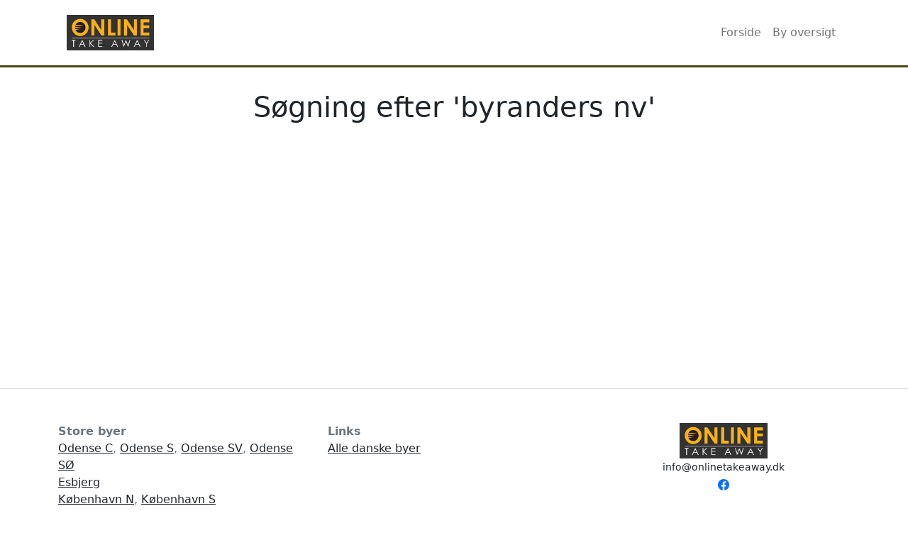

--- FILE ---
content_type: text/html; charset=utf-8
request_url: https://www.google.com/recaptcha/api2/aframe
body_size: 265
content:
<!DOCTYPE HTML><html><head><meta http-equiv="content-type" content="text/html; charset=UTF-8"></head><body><script nonce="gEJsa11d-e7AMOqL0-qPNA">/** Anti-fraud and anti-abuse applications only. See google.com/recaptcha */ try{var clients={'sodar':'https://pagead2.googlesyndication.com/pagead/sodar?'};window.addEventListener("message",function(a){try{if(a.source===window.parent){var b=JSON.parse(a.data);var c=clients[b['id']];if(c){var d=document.createElement('img');d.src=c+b['params']+'&rc='+(localStorage.getItem("rc::a")?sessionStorage.getItem("rc::b"):"");window.document.body.appendChild(d);sessionStorage.setItem("rc::e",parseInt(sessionStorage.getItem("rc::e")||0)+1);localStorage.setItem("rc::h",'1768883145529');}}}catch(b){}});window.parent.postMessage("_grecaptcha_ready", "*");}catch(b){}</script></body></html>